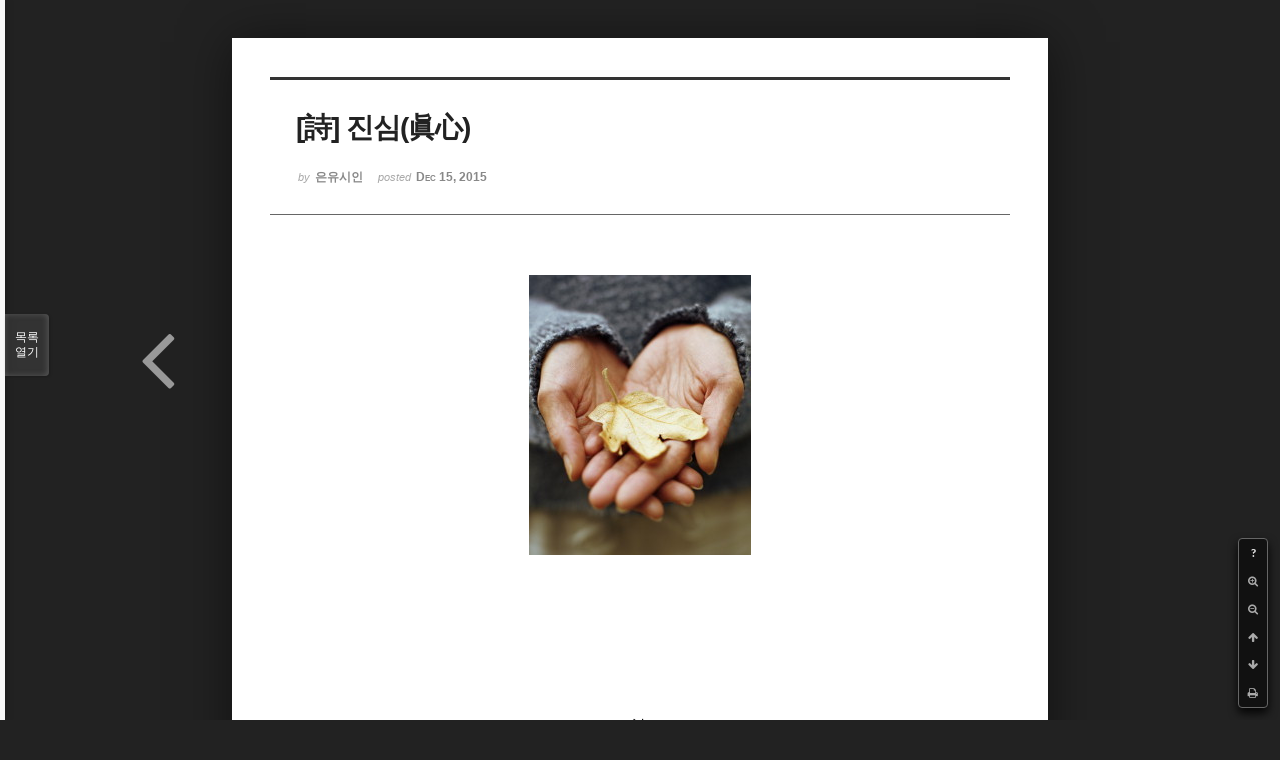

--- FILE ---
content_type: text/html; charset=UTF-8
request_url: http://bumdol72xe.dothome.co.kr/xe/index.php?mid=poemold&page=6&search_target=tag&search_keyword=%EC%A0%84%EC%9F%81&sort_index=regdate&order_type=desc&listStyle=viewer&document_srl=26185
body_size: 6492
content:
<!DOCTYPE html>
<html lang="ko">
<head>
<!-- META -->
<meta charset="utf-8">
<meta name="Generator" content="XpressEngine">
<meta http-equiv="X-UA-Compatible" content="IE=edge">
<!-- TITLE -->
<title>시&amp;시조 - [詩] 진심(眞心)</title>
<!-- CSS -->
<link rel="stylesheet" href="/xe/common/css/xe.min.css?20170130022911" />
<link rel="stylesheet" href="/xe/common/js/plugins/ui/jquery-ui.min.css?20170130022942" />
<link rel="stylesheet" href="https://maxcdn.bootstrapcdn.com/font-awesome/4.2.0/css/font-awesome.min.css" />
<link rel="stylesheet" href="/xe/modules/board/skins/sketchbook5/css/board.css?20170130111129" />
<!--[if lt IE 9]><link rel="stylesheet" href="/xe/modules/board/skins/sketchbook5/css/ie8.css?20170130111129" />
<![endif]--><link rel="stylesheet" href="/xe/modules/board/skins/sketchbook5/css/print.css?20170130111129" media="print" />
<link rel="stylesheet" href="/xe/modules/board/skins/sketchbook5/css/jquery.mCustomScrollbar.css?20170130111129" />
<link rel="stylesheet" href="/xe/modules/editor/styles/default/style.css?20170130023018" />
<!-- JS -->
<!--[if lt IE 9]><script src="/xe/common/js/jquery-1.x.min.js?20170130022911"></script>
<![endif]--><!--[if gte IE 9]><!--><script src="/xe/common/js/jquery.min.js?20170130022911"></script>
<!--<![endif]--><script src="/xe/common/js/x.min.js?20170130103037"></script>
<script src="/xe/common/js/xe.min.js?20170414184040"></script>
<script src="/xe/modules/board/tpl/js/board.min.js?20170130055150"></script>
<!-- RSS -->
<!-- ICON -->

<script>
						if(!captchaTargetAct) {var captchaTargetAct = [];}
						captchaTargetAct.push("procMemberInsert");
						</script>

<meta name="viewport" content="width=device-width, initial-scale=1, minimum-scale=1, maximum-scale=1, user-scalable=yes, target-densitydpi=medium-dpi" />
<style> .xe_content { font-size:12px; }</style>
<link rel="canonical" href="http://bumdol72xe.dothome.co.kr/xe/poemold/26185" />
<meta name="description" content="[詩]   진심(眞心)   - 은유시인 -                                                  그대                                         세상이 온통 흙탕물일지라도                                         사랑하는 사람에겐                                         거짓을 고하지 말라                                            그대                                         세상의 한낱 부귀영화에 현혹될지..." />
<meta property="og:locale" content="ko_KR" />
<meta property="og:type" content="article" />
<meta property="og:url" content="http://bumdol72xe.dothome.co.kr/xe/poemold/26185" />
<meta property="og:title" content="시&amp;amp;시조 - [詩] 진심(眞心)" />
<meta property="og:description" content="[詩]   진심(眞心)   - 은유시인 -                                                  그대                                         세상이 온통 흙탕물일지라도                                         사랑하는 사람에겐                                         거짓을 고하지 말라                                            그대                                         세상의 한낱 부귀영화에 현혹될지..." />
<meta property="article:published_time" content="2015-12-15T11:39:34+09:00" />
<meta property="article:modified_time" content="2017-08-07T11:16:59+09:00" />
<meta property="article:tag" content="월간" />
<meta property="article:tag" content="한국인" />
<meta property="article:tag" content="김영찬" />
<meta property="article:tag" content="은유시인" />
<meta property="article:tag" content="부산문학" />
<meta property="article:tag" content="등단" />
<meta property="article:tag" content="순수문학" />
<meta property="article:tag" content="종합문예지" />
<meta property="article:tag" content="노벨문학" />
<meta property="article:tag" content="인쇄정보신문" />
<meta property="article:tag" content="시인" />
<meta property="article:tag" content="수필가" />
<meta property="article:tag" content="소설가" />
<meta property="article:tag" content="등단문" />
<meta property="article:tag" content="우주" />
<meta property="article:tag" content="전쟁" />
<meta property="article:tag" content="공상과학" />
<meta property="article:tag" content="미래" />
<meta property="article:tag" content="첨단기지" />
<meta property="article:tag" content="혜성" />
<meta property="og:image" content="http://bumdol72xe.dothome.co.kr/xe/./files/attach/images/456/185/026/1e38b83b53de1c51e5aacfbb62922540.jpg" />
<meta property="og:image:width" content="222" />
<meta property="og:image:height" content="280" />
<style data-id="bdCss">
.bd em,.bd .color{color:#333333;}
.bd .shadow{text-shadow:1px 1px 1px ;}
.bd .bolder{color:#333333;text-shadow:2px 2px 4px ;}
.bd .bg_color{background-color:#333333;}
.bd .bg_f_color{background-color:#333333;background:-webkit-linear-gradient(#FFF -50%,#333333 50%);background:linear-gradient(to bottom,#FFF -50%,#333333 50%);}
.bd .border_color{border-color:#333333;}
.bd .bx_shadow{box-shadow:0 0 2px ;}
.viewer_with.on:before{background-color:#333333;box-shadow:0 0 2px #333333;}
.bd_zine.zine li:first-child,.bd_tb_lst.common_notice tr:first-child td{margin-top:2px;border-top:1px solid #DDD}
.bd_zine .info b,.bd_zine .info a{color:;}
.bd_zine.card h3{color:#333333;}
</style>
<style>
body,input,textarea,select,button,table{font-family:;}
#viewer .rd_trb,#viewer #trackback{display:none}
</style><script>
//<![CDATA[
var current_url = "http://bumdol72xe.dothome.co.kr/xe/?mid=poemold&page=6&search_target=tag&search_keyword=%EC%A0%84%EC%9F%81&sort_index=regdate&order_type=desc&listStyle=viewer&document_srl=26185";
var request_uri = "http://bumdol72xe.dothome.co.kr/xe/";
var current_mid = "poemold";
var waiting_message = "서버에 요청 중입니다. 잠시만 기다려주세요.";
var ssl_actions = new Array();
var default_url = "http://bumdol72xe.dothome.co.kr/xe";
xe.current_lang = "ko";
xe.cmd_find = "찾기";
xe.cmd_cancel = "취소";
xe.cmd_confirm = "확인";
xe.msg_no_root = "루트는 선택 할 수 없습니다.";
xe.msg_no_shortcut = "바로가기는 선택 할 수 없습니다.";
xe.msg_select_menu = "대상 메뉴 선택";
//]]>
</script>
</head>
<body class="viewer_blk">
<!--#JSPLUGIN:ui--><script>//<![CDATA[
var lang_type = "ko";
var bdLogin = "로그인 하시겠습니까?@http://bumdol72xe.dothome.co.kr/xe/index.php?mid=poemold&page=6&search_target=tag&search_keyword=%EC%A0%84%EC%9F%81&sort_index=regdate&order_type=desc&listStyle=viewer&document_srl=26185&act=dispMemberLoginForm";
jQuery(function($){
	board('#bd_456_26185');
});
//]]></script>

<div id="viewer" class="white viewer_style rd_nav_blk">
	<div id="bd_456_26185" class="bd clear  " data-default_style="viewer" data-bdFilesType="" data-bdNavSide="N" style="max-width:px">
		<div id="rd_ie" class="ie8_only"><i class="tl"></i><i class="tc"></i><i class="tr"></i><i class="ml"></i><i class="mr"></i><i class="bl"></i><i class="bc"></i><i class="br"></i></div>
		<div class="rd rd_nav_style2 clear" style="padding:;" data-docSrl="26185">
	
	<div class="rd_hd clear" style="">
		
				
		<div class="blog v" style="text-align:;;">
			<div class="top_area ngeb np_18px" style="text-align:">
															</div>
			<h1 class="font ngeb" style=";-webkit-animation-name:rd_h1_v;-moz-animation-name:rd_h1_v;animation-name:rd_h1_v;">[詩] 진심(眞心)</h1>						<div class="btm_area ngeb np_18px" style="text-align:"> 
								<span><small>by </small><b>은유시인</b></span>				<span title="2015.12.15 11:39"><small>posted </small><b class="date">Dec 15, 2015</b></span>															</div>
		</div>		
				
				
				
				
				<div class="rd_nav_side">
			<div class="rd_nav img_tx fr m_btn_wrp">
		<div class="help bubble left m_no">
		<a class="text" href="#" onclick="jQuery(this).next().fadeToggle();return false;">?</a>
		<div class="wrp">
			<div class="speech">
				<h4>단축키</h4>
				<p><strong><i class="fa fa-long-arrow-left"></i><span class="blind">Prev</span></strong>이전 문서</p>
				<p><strong><i class="fa fa-long-arrow-right"></i><span class="blind">Next</span></strong>다음 문서</p>
				<p><strong>ESC</strong>닫기</p>			</div>
			<i class="bubble_edge"></i>
			<i class="ie8_only bl"></i><i class="ie8_only br"></i>
		</div>
	</div>	<a class="tg_btn2 bubble m_no" href="#" data-href=".bd_font_select" title="글꼴 선택"><strong>가</strong><i class="arrow down"></i></a>	<a class="font_plus bubble" href="#" title="크게"><i class="fa fa-search-plus"></i><b class="tx">크게</b></a>
	<a class="font_minus bubble" href="#" title="작게"><i class="fa fa-search-minus"></i><b class="tx">작게</b></a>
			<a class="back_to bubble m_no" href="#bd_456_26185" title="위로"><i class="fa fa-arrow-up"></i><b class="tx">위로</b></a>
	<a class="back_to bubble m_no" href="#rd_end_26185" title="(목록) 아래로"><i class="fa fa-arrow-down"></i><b class="tx">아래로</b></a>
	<a class="comment back_to bubble if_viewer m_no" href="#26185_comment" title="댓글로 가기"><i class="fa fa-comment"></i><b class="tx">댓글로 가기</b></a>
	<a class="print_doc bubble m_no this" href="http://bumdol72xe.dothome.co.kr/xe/index.php?mid=poemold&amp;page=6&amp;search_target=tag&amp;search_keyword=%EC%A0%84%EC%9F%81&amp;sort_index=regdate&amp;order_type=desc&amp;listStyle=viewer&amp;document_srl=26185" title="인쇄"><i class="fa fa-print"></i><b class="tx">인쇄</b></a>			</div>		</div>			</div>
	
		
	<div class="rd_body clear">
		
				
				
				<article><!--BeforeDocument(26185,496)--><div class="document_26185_496 xe_content"><p style="padding:0px;color:rgb(62,70,74);font-family:gulim;line-height:19.2px;text-align:center;"><font color="#000000" size="3" face="돋움체"><span style="font-family:'굴림체', Gulimche, Tahoma;"><img src="http://bumdol72xe.dothome.co.kr/xe/files/attach/images/456/185/026/1e38b83b53de1c51e5aacfbb62922540.jpg" alt="happy-2.jpg" width="222" height="280" style="" /></span></font></p>
<p><font color="#000000" size="3" face="돋움체"><br /></font></p>
<font color="#000000" size="3" face="돋움체">
</font><p></p>
<p><font color="#000000" size="3" face="돋움체"><br /></font></p>
<font color="#000000" size="3" face="돋움체">
<br /></font><p></p>
<p style="padding:0px;color:rgb(62,70,74);font-family:gulim;line-height:19.2px;text-align:center;"><font color="#000000" size="3" face="돋움체"><span style="font-family:'굴림체', Gulimche, Tahoma;"><br /></span></font></p>
<p style="padding:0px;color:rgb(62,70,74);font-family:gulim;line-height:19.2px;text-align:center;"><font color="#000000" size="3" face="돋움체"><span style="font-family:'굴림체', Gulimche, Tahoma;"><br /></span></font></p>
<p style="padding:0px;color:rgb(62,70,74);font-family:gulim;line-height:19.2px;text-align:center;"><font color="#000000" size="3" face="돋움체"><span style="font-family:'굴림체', Gulimche, Tahoma;"><br /></span></font></p>
<p style="padding:0px;color:rgb(62,70,74);font-family:gulim;line-height:19.2px;text-align:center;"><font color="#000000" size="3" face="돋움체"><span style="font-family:'굴림체', Gulimche, Tahoma;"><br /></span></font></p>
<p style="padding:0px;color:rgb(62,70,74);font-family:gulim;line-height:19.2px;text-align:center;"><font color="#000000" size="3" face="돋움체"><span style="font-family:'굴림체', Gulimche, Tahoma;">[詩]</span></font></p>
<span style="color:rgb(62,70,74);line-height:19.2px;font-family:Gulim, '굴림', AppleGothic, sans-serif;"></span><p align="center" style="padding:0px;color:rgb(62,70,74);font-family:gulim;line-height:19.2px;"><span style="font-family:'굴림체', Gulimche, Tahoma;"> </span></p>
<span style="color:rgb(62,70,74);line-height:19.2px;font-family:Gulim, '굴림', AppleGothic, sans-serif;"></span><p align="center" style="padding:0px;color:rgb(62,70,74);font-family:gulim;line-height:19.2px;"><font color="#6d201b" size="6" face="바탕"><strong><span style="font-family:'굴림체', Gulimche, Tahoma;">진심(眞心)</span></strong></font></p>
<span style="color:rgb(62,70,74);line-height:19.2px;font-family:Gulim, '굴림', AppleGothic, sans-serif;"></span><p align="center" style="padding:0px;color:rgb(62,70,74);font-family:gulim;line-height:19.2px;"><span style="font-family:'굴림체', Gulimche, Tahoma;"> </span></p>
<span style="color:rgb(62,70,74);line-height:19.2px;font-family:Gulim, '굴림', AppleGothic, sans-serif;"></span><p align="center" style="padding:0px;color:rgb(62,70,74);font-family:gulim;line-height:19.2px;"><font color="#000000" size="3" face="돋움체"><span style="font-family:'굴림체', Gulimche, Tahoma;">- 은유시인 -</span></font></p>
<span style="line-height:19.2px;font-family:Gulim, '굴림', AppleGothic, sans-serif;"></span><p align="center" style="padding:0px;color:rgb(62,70,74);font-family:gulim;line-height:19.2px;"><span style="font-family:'굴림체', Gulimche, Tahoma;color:rgb(0,0,0);"> </span></p>
<span style="line-height:19.2px;font-family:Gulim, '굴림', AppleGothic, sans-serif;"></span><p align="center" style="padding:0px;color:rgb(62,70,74);font-family:gulim;line-height:19.2px;"><span style="font-family:'굴림체', Gulimche, Tahoma;color:rgb(0,0,0);"> </span></p>
<span style="line-height:19.2px;font-family:Gulim, '굴림', AppleGothic, sans-serif;"></span><p align="center" style="padding:0px;color:rgb(62,70,74);font-family:gulim;line-height:19.2px;"><span style="font-family:'굴림체', Gulimche, Tahoma;color:rgb(0,0,0);"> </span></p>
<span style="line-height:19.2px;font-family:Gulim, '굴림', AppleGothic, sans-serif;"></span><p style="padding:0px;color:rgb(62,70,74);font-family:gulim;line-height:19.2px;"><span style="font-family:'굴림체', Gulimche, Tahoma;color:rgb(0,0,0);"> </span></p>
<span style="line-height:19.2px;font-family:Gulim, '굴림', AppleGothic, sans-serif;"></span><p style="padding:0px;color:rgb(62,70,74);font-family:gulim;line-height:19.2px;"><br /><span style="color:rgb(0,0,0);font-family:'굴림체', Gulimche, Tahoma;font-size:medium;line-height:19.2px;">                                         </span><font color="#000000" size="3" face="돋움체"><span style="font-family:'굴림체', Gulimche, Tahoma;">그대</span><br /></font><span style="color:rgb(0,0,0);font-family:'굴림체', Gulimche, Tahoma;font-size:medium;line-height:19.2px;">                                         </span><font color="#000000" size="3" face="돋움체"><span style="font-family:'굴림체', Gulimche, Tahoma;">세상이 온통 흙탕물일지라도</span><br /></font><span style="color:rgb(0,0,0);font-family:'굴림체', Gulimche, Tahoma;font-size:medium;line-height:19.2px;">                                         </span><font color="#000000" size="3" face="돋움체"><span style="font-family:'굴림체', Gulimche, Tahoma;">사랑하는 사람에겐</span><br /></font><span style="color:rgb(0,0,0);font-family:'굴림체', Gulimche, Tahoma;font-size:medium;line-height:19.2px;">                                         </span><font color="#000000" size="3" face="돋움체"><span style="font-family:'굴림체', Gulimche, Tahoma;">거짓을 고하지 말라</span></font></p>
<span style="line-height:19.2px;font-family:Gulim, '굴림', AppleGothic, sans-serif;"></span><p style="padding:0px;color:rgb(62,70,74);font-family:gulim;line-height:19.2px;"><span style="font-family:'굴림체', Gulimche, Tahoma;color:rgb(0,0,0);"> </span></p>
<p style="padding:0px;color:rgb(62,70,74);font-family:gulim;line-height:19.2px;"><span style="font-family:'굴림체', Gulimche, Tahoma;font-size:medium;line-height:19.2px;color:rgb(0,0,0);">                                         </span><font color="#000000" size="3" face="돋움체"><span style="font-family:'굴림체', Gulimche, Tahoma;">그대</span><br /></font><span style="color:rgb(0,0,0);font-family:'굴림체', Gulimche, Tahoma;font-size:medium;line-height:19.2px;">                                         </span><font color="#000000" size="3" face="돋움체"><span style="font-family:'굴림체', Gulimche, Tahoma;">세상의 한낱 부귀영화에 현혹될지라도</span><br /></font><span style="color:rgb(0,0,0);font-family:'굴림체', Gulimche, Tahoma;font-size:medium;line-height:19.2px;">                                         </span><font color="#000000" size="3" face="돋움체"><span style="font-family:'굴림체', Gulimche, Tahoma;">사랑하는 사람에겐</span><br /></font><span style="color:rgb(0,0,0);font-family:'굴림체', Gulimche, Tahoma;font-size:medium;line-height:19.2px;">                                         </span><font color="#000000" size="3" face="돋움체"><span style="font-family:'굴림체', Gulimche, Tahoma;">가슴으로만 대하라</span></font></p>
<span style="line-height:19.2px;font-family:Gulim, '굴림', AppleGothic, sans-serif;"></span><p style="padding:0px;color:rgb(62,70,74);font-family:gulim;line-height:19.2px;"><span style="font-family:'굴림체', Gulimche, Tahoma;color:rgb(0,0,0);"> </span></p>
<p style="padding:0px;color:rgb(62,70,74);font-family:gulim;line-height:19.2px;"><span style="font-family:'굴림체', Gulimche, Tahoma;font-size:medium;line-height:19.2px;color:rgb(0,0,0);">                                         </span><font color="#000000" size="3" face="돋움체"><span style="font-family:'굴림체', Gulimche, Tahoma;">그대가</span><br /></font><span style="color:rgb(0,0,0);font-family:'굴림체', Gulimche, Tahoma;font-size:medium;line-height:19.2px;">                                         </span><font color="#000000" size="3" face="돋움체"><span style="font-family:'굴림체', Gulimche, Tahoma;">사랑하는 사람에게마저</span><br /></font><span style="color:rgb(0,0,0);font-family:'굴림체', Gulimche, Tahoma;font-size:medium;line-height:19.2px;">                                         </span><font color="#000000" size="3" face="돋움체"><span style="font-family:'굴림체', Gulimche, Tahoma;">거짓과 허세로 치장하는 순간</span><br /></font><span style="color:rgb(0,0,0);font-family:'굴림체', Gulimche, Tahoma;font-size:medium;line-height:19.2px;">                                         </span><font color="#000000" size="3" face="돋움체"><span style="font-family:'굴림체', Gulimche, Tahoma;">세상은 그대에게</span><br /></font><span style="color:rgb(0,0,0);font-family:'굴림체', Gulimche, Tahoma;font-size:medium;line-height:19.2px;">                                         </span><font color="#000000" size="3" face="돋움체"><span style="font-family:'굴림체', Gulimche, Tahoma;">빈틈없는 두터운 벽이 될 것이고</span><br /></font><span style="color:rgb(0,0,0);font-family:'굴림체', Gulimche, Tahoma;font-size:medium;line-height:19.2px;">                                         </span><font color="#000000" size="3" face="돋움체"><span style="font-family:'굴림체', Gulimche, Tahoma;">한번 눈 밖에 나면</span><br /></font><span style="color:rgb(0,0,0);font-family:'굴림체', Gulimche, Tahoma;font-size:medium;line-height:19.2px;">                                         </span><font color="#000000" size="3" face="돋움체"><span style="font-family:'굴림체', Gulimche, Tahoma;">그대 아무리 진실을 고할지라도</span><br /></font><span style="color:rgb(0,0,0);font-family:'굴림체', Gulimche, Tahoma;font-size:medium;line-height:19.2px;">                                         </span><font color="#000000" size="3" face="돋움체"><span style="font-family:'굴림체', Gulimche, Tahoma;">허공 향한 울부짖음에 불과할지니</span><br /></font><span style="color:rgb(0,0,0);font-family:'굴림체', Gulimche, Tahoma;font-size:medium;line-height:19.2px;">                                         </span><font color="#000000" size="3" face="돋움체"><span style="font-family:'굴림체', Gulimche, Tahoma;">그대 진심을 전할 사랑하는 사람마저 없다면</span><br /></font><span style="color:rgb(0,0,0);font-family:'굴림체', Gulimche, Tahoma;font-size:medium;line-height:19.2px;">                                         </span><font color="#000000" size="3" face="돋움체"><span style="font-family:'굴림체', Gulimche, Tahoma;">삶은 곧 죽음과도 같을 것이다</span></font></p>
<span style="line-height:19.2px;font-family:Gulim, '굴림', AppleGothic, sans-serif;"></span><p style="padding:0px;color:rgb(62,70,74);font-family:gulim;line-height:19.2px;"><span style="font-family:'굴림체', Gulimche, Tahoma;color:rgb(0,0,0);"> </span></p>
<p style="padding:0px;color:rgb(62,70,74);font-family:gulim;line-height:19.2px;"><span style="font-family:'굴림체', Gulimche, Tahoma;font-size:medium;line-height:19.2px;color:rgb(0,0,0);">                                         </span><font color="#000000" size="3" face="돋움체"><span style="font-family:'굴림체', Gulimche, Tahoma;">그대</span><br /></font><span style="color:rgb(0,0,0);font-family:'굴림체', Gulimche, Tahoma;font-size:medium;line-height:19.2px;">                                         </span><font color="#000000" size="3" face="돋움체"><span style="font-family:'굴림체', Gulimche, Tahoma;">사랑하는 사람에겐</span><br /></font><span style="color:rgb(0,0,0);font-family:'굴림체', Gulimche, Tahoma;font-size:medium;line-height:19.2px;">                                         </span><font color="#000000" size="3" face="돋움체"><span style="font-family:'굴림체', Gulimche, Tahoma;">그대 속마음 그대로 드러내 보이라</span><br /></font><span style="color:rgb(0,0,0);font-family:'굴림체', Gulimche, Tahoma;font-size:medium;line-height:19.2px;">                                         </span><font color="#000000" size="3" face="돋움체"><span style="font-family:'굴림체', Gulimche, Tahoma;">그대 순수 그대로 드러내 보이라.</span></font></p>
<span style="line-height:19.2px;font-family:Gulim, '굴림', AppleGothic, sans-serif;"></span><p style="padding:0px;color:rgb(62,70,74);font-family:gulim;line-height:19.2px;"><span style="font-family:'굴림체', Gulimche, Tahoma;color:rgb(0,0,0);"> </span></p>
<span style="line-height:19.2px;font-family:Gulim, '굴림', AppleGothic, sans-serif;"></span><p style="padding:0px;color:rgb(62,70,74);font-family:gulim;line-height:19.2px;"><span style="font-family:'굴림체', Gulimche, Tahoma;color:rgb(0,0,0);"> </span></p>
<span style="line-height:19.2px;font-family:Gulim, '굴림', AppleGothic, sans-serif;"></span><p style="padding:0px;color:rgb(62,70,74);font-family:gulim;line-height:19.2px;"><span style="font-family:'굴림체', Gulimche, Tahoma;color:rgb(0,0,0);"> </span></p>
<span style="line-height:19.2px;font-family:Gulim, '굴림', AppleGothic, sans-serif;"></span><p style="padding:0px;color:rgb(62,70,74);font-family:gulim;line-height:19.2px;"><span style="font-family:'굴림체', Gulimche, Tahoma;color:rgb(0,0,0);"> </span></p>
<span style="color:rgb(62,70,74);line-height:19.2px;font-family:Gulim, '굴림', AppleGothic, sans-serif;"></span><p style="padding:0px;color:rgb(62,70,74);font-family:gulim;line-height:19.2px;"><span style="font-family:'굴림체', Gulimche, Tahoma;"> </span></p>
<span style="color:rgb(62,70,74);line-height:19.2px;font-family:Gulim, '굴림', AppleGothic, sans-serif;"></span><p align="center" style="padding:0px;color:rgb(62,70,74);font-family:gulim;line-height:19.2px;"><font color="#000000" size="3" face="돋움체"><font color="#8e8a8b"><span style="font-family:'굴림체', Gulimche, Tahoma;">2003/07/28/16:02</span></font><br /></font></p>
<span style="color:rgb(62,70,74);line-height:19.2px;font-family:Gulim, '굴림', AppleGothic, sans-serif;"></span><p style="padding:0px;color:rgb(62,70,74);font-family:gulim;line-height:19.2px;"><span style="font-family:'굴림체', Gulimche, Tahoma;"> </span></p>
<span style="color:rgb(62,70,74);line-height:19.2px;font-family:Gulim, '굴림', AppleGothic, sans-serif;"></span><p style="padding:0px;color:rgb(62,70,74);font-family:gulim;line-height:19.2px;"><span style="font-family:'굴림체', Gulimche, Tahoma;"> </span></p>
<span style="color:rgb(62,70,74);line-height:19.2px;font-family:Gulim, '굴림', AppleGothic, sans-serif;"></span><p style="padding:0px;color:rgb(62,70,74);font-family:gulim;line-height:19.2px;"><span style="font-family:'굴림체', Gulimche, Tahoma;"> </span></p>
<span style="color:rgb(62,70,74);line-height:19.2px;font-family:Gulim, '굴림', AppleGothic, sans-serif;"></span><p style="padding:0px;color:rgb(62,70,74);font-family:gulim;line-height:19.2px;"><span style="font-family:'굴림체', Gulimche, Tahoma;"> </span></p>
<span style="color:rgb(62,70,74);line-height:19.2px;font-family:Gulim, '굴림', AppleGothic, sans-serif;"></span><p style="padding:0px;color:rgb(62,70,74);font-family:gulim;line-height:19.2px;"><font color="#000000" size="3" face="돋움체"><span style="font-family:'굴림체', Gulimche, Tahoma;"> </span></font></p>
<span style="color:rgb(62,70,74);line-height:19.2px;font-family:Gulim, '굴림', AppleGothic, sans-serif;"></span><p style="padding:0px;color:rgb(62,70,74);font-family:gulim;line-height:19.2px;"><span style="font-family:'굴림체', Gulimche, Tahoma;"> </span></p></div><!--AfterDocument(26185,496)--></article>
				
				<div class="rd_t_f rd_tag css3pie clear">
			<div class="bg_f_color border_color">TAG &bull;</div>
			<ul>
												<li><a href="http://bumdol72xe.dothome.co.kr/xe/index.php?mid=poemold&amp;page=6&amp;search_target=tag&amp;search_keyword=%EC%9B%94%EA%B0%84&amp;sort_index=regdate&amp;order_type=desc&amp;listStyle=viewer">월간</a><span class="comma">,</span></li>
												<li><a href="http://bumdol72xe.dothome.co.kr/xe/index.php?mid=poemold&amp;page=6&amp;search_target=tag&amp;search_keyword=%ED%95%9C%EA%B5%AD%EC%9D%B8&amp;sort_index=regdate&amp;order_type=desc&amp;listStyle=viewer">한국인</a><span class="comma">,</span></li>
												<li><a href="http://bumdol72xe.dothome.co.kr/xe/index.php?mid=poemold&amp;page=6&amp;search_target=tag&amp;search_keyword=%EA%B9%80%EC%98%81%EC%B0%AC&amp;sort_index=regdate&amp;order_type=desc&amp;listStyle=viewer">김영찬</a><span class="comma">,</span></li>
												<li><a href="http://bumdol72xe.dothome.co.kr/xe/index.php?mid=poemold&amp;page=6&amp;search_target=tag&amp;search_keyword=%EC%9D%80%EC%9C%A0%EC%8B%9C%EC%9D%B8&amp;sort_index=regdate&amp;order_type=desc&amp;listStyle=viewer">은유시인</a><span class="comma">,</span></li>
												<li><a href="http://bumdol72xe.dothome.co.kr/xe/index.php?mid=poemold&amp;page=6&amp;search_target=tag&amp;search_keyword=%EB%B6%80%EC%82%B0%EB%AC%B8%ED%95%99&amp;sort_index=regdate&amp;order_type=desc&amp;listStyle=viewer">부산문학</a><span class="comma">,</span></li>
												<li><a href="http://bumdol72xe.dothome.co.kr/xe/index.php?mid=poemold&amp;page=6&amp;search_target=tag&amp;search_keyword=%EB%93%B1%EB%8B%A8&amp;sort_index=regdate&amp;order_type=desc&amp;listStyle=viewer">등단</a><span class="comma">,</span></li>
												<li><a href="http://bumdol72xe.dothome.co.kr/xe/index.php?mid=poemold&amp;page=6&amp;search_target=tag&amp;search_keyword=%EC%88%9C%EC%88%98%EB%AC%B8%ED%95%99&amp;sort_index=regdate&amp;order_type=desc&amp;listStyle=viewer">순수문학</a><span class="comma">,</span></li>
												<li><a href="http://bumdol72xe.dothome.co.kr/xe/index.php?mid=poemold&amp;page=6&amp;search_target=tag&amp;search_keyword=%EC%A2%85%ED%95%A9%EB%AC%B8%EC%98%88%EC%A7%80&amp;sort_index=regdate&amp;order_type=desc&amp;listStyle=viewer">종합문예지</a><span class="comma">,</span></li>
												<li><a href="http://bumdol72xe.dothome.co.kr/xe/index.php?mid=poemold&amp;page=6&amp;search_target=tag&amp;search_keyword=%EB%85%B8%EB%B2%A8%EB%AC%B8%ED%95%99&amp;sort_index=regdate&amp;order_type=desc&amp;listStyle=viewer">노벨문학</a><span class="comma">,</span></li>
												<li><a href="http://bumdol72xe.dothome.co.kr/xe/index.php?mid=poemold&amp;page=6&amp;search_target=tag&amp;search_keyword=%EC%9D%B8%EC%87%84%EC%A0%95%EB%B3%B4%EC%8B%A0%EB%AC%B8&amp;sort_index=regdate&amp;order_type=desc&amp;listStyle=viewer">인쇄정보신문</a><span class="comma">,</span></li>
												<li><a href="http://bumdol72xe.dothome.co.kr/xe/index.php?mid=poemold&amp;page=6&amp;search_target=tag&amp;search_keyword=%EC%8B%9C%EC%9D%B8&amp;sort_index=regdate&amp;order_type=desc&amp;listStyle=viewer">시인</a><span class="comma">,</span></li>
												<li><a href="http://bumdol72xe.dothome.co.kr/xe/index.php?mid=poemold&amp;page=6&amp;search_target=tag&amp;search_keyword=%EC%88%98%ED%95%84%EA%B0%80&amp;sort_index=regdate&amp;order_type=desc&amp;listStyle=viewer">수필가</a><span class="comma">,</span></li>
												<li><a href="http://bumdol72xe.dothome.co.kr/xe/index.php?mid=poemold&amp;page=6&amp;search_target=tag&amp;search_keyword=%EC%86%8C%EC%84%A4%EA%B0%80&amp;sort_index=regdate&amp;order_type=desc&amp;listStyle=viewer">소설가</a><span class="comma">,</span></li>
												<li><a href="http://bumdol72xe.dothome.co.kr/xe/index.php?mid=poemold&amp;page=6&amp;search_target=tag&amp;search_keyword=%EB%93%B1%EB%8B%A8%EB%AC%B8&amp;sort_index=regdate&amp;order_type=desc&amp;listStyle=viewer">등단문</a><span class="comma">,</span></li>
												<li><a href="http://bumdol72xe.dothome.co.kr/xe/index.php?mid=poemold&amp;page=6&amp;search_target=tag&amp;search_keyword=%EC%9A%B0%EC%A3%BC&amp;sort_index=regdate&amp;order_type=desc&amp;listStyle=viewer">우주</a><span class="comma">,</span></li>
												<li><a href="http://bumdol72xe.dothome.co.kr/xe/index.php?mid=poemold&amp;page=6&amp;search_target=tag&amp;search_keyword=%EC%A0%84%EC%9F%81&amp;sort_index=regdate&amp;order_type=desc&amp;listStyle=viewer">전쟁</a><span class="comma">,</span></li>
												<li><a href="http://bumdol72xe.dothome.co.kr/xe/index.php?mid=poemold&amp;page=6&amp;search_target=tag&amp;search_keyword=%EA%B3%B5%EC%83%81%EA%B3%BC%ED%95%99&amp;sort_index=regdate&amp;order_type=desc&amp;listStyle=viewer">공상과학</a><span class="comma">,</span></li>
												<li><a href="http://bumdol72xe.dothome.co.kr/xe/index.php?mid=poemold&amp;page=6&amp;search_target=tag&amp;search_keyword=%EB%AF%B8%EB%9E%98&amp;sort_index=regdate&amp;order_type=desc&amp;listStyle=viewer">미래</a><span class="comma">,</span></li>
												<li><a href="http://bumdol72xe.dothome.co.kr/xe/index.php?mid=poemold&amp;page=6&amp;search_target=tag&amp;search_keyword=%EC%B2%A8%EB%8B%A8%EA%B8%B0%EC%A7%80&amp;sort_index=regdate&amp;order_type=desc&amp;listStyle=viewer">첨단기지</a><span class="comma">,</span></li>
												<li><a href="http://bumdol72xe.dothome.co.kr/xe/index.php?mid=poemold&amp;page=6&amp;search_target=tag&amp;search_keyword=%ED%98%9C%EC%84%B1&amp;sort_index=regdate&amp;order_type=desc&amp;listStyle=viewer">혜성</a><span class="comma">,</span></li>
							</ul>
		</div>	</div>
	
	<div class="rd_ft">
		
		<div class="rd_sign clear">
			<h4><em class="fa fa-info-circle bd_info_icon"></em> Who's <em>은유시인</em></h4>
			<img class="img fl" src="http://bumdol72xe.dothome.co.kr/xe/files/member_extra_info/profile_image/496/496.jpg?20170130022943" alt="profile" />						<div class="get_sign"><p><span style="font-size:16px;color:rgb(0,117,200);">대한민국에도 노벨문학상 수상자가 나올 그 날만을 위해...</span></p></div>		</div>		
		<div class="bd_prev_next clear">
						<div style="max-width:px">
				<a class="bd_rd_prev bubble no_bubble fl right" href="http://bumdol72xe.dothome.co.kr/xe/index.php?mid=poemold&amp;page=6&amp;search_target=tag&amp;search_keyword=%EC%A0%84%EC%9F%81&amp;sort_index=regdate&amp;order_type=desc&amp;listStyle=viewer&amp;document_srl=26188">
					<span class="p"><em class="link"><i class="fa fa-angle-left"></i> Prev</em> [詩] 하늘빛[1]</span>					<i class="fa fa-angle-left"></i>
					<span class="wrp prev_next">
						<span class="speech">
							<img src="http://bumdol72xe.dothome.co.kr/xe/files/thumbnails/188/026/90x90.crop.jpg" alt="" />							<b>[詩] 하늘빛[1]</b>
							<span><em>2015.12.15</em><small>by </small>은유시인</span>
						</span><i class="bubble_edge"></i>
						<i class="ie8_only bl"></i><i class="ie8_only br"></i>
					</span>
				</a>				
											</div>
					</div>		
				
						
				
		<div class="rd_ft_nav clear">
						
						
						<div class="rd_nav img_tx fr m_btn_wrp">
				<a class="back_to bubble m_no" href="#bd_456_26185" title="위로"><i class="fa fa-arrow-up"></i><b class="tx">위로</b></a>
	<a class="back_to bubble m_no" href="#rd_end_26185" title="(목록) 아래로"><i class="fa fa-arrow-down"></i><b class="tx">아래로</b></a>
	<a class="comment back_to bubble if_viewer m_no" href="#26185_comment" title="댓글로 가기"><i class="fa fa-comment"></i><b class="tx">댓글로 가기</b></a>
	<a class="print_doc bubble m_no this" href="http://bumdol72xe.dothome.co.kr/xe/index.php?mid=poemold&amp;page=6&amp;search_target=tag&amp;search_keyword=%EC%A0%84%EC%9F%81&amp;sort_index=regdate&amp;order_type=desc&amp;listStyle=viewer&amp;document_srl=26185" title="인쇄"><i class="fa fa-print"></i><b class="tx">인쇄</b></a>			</div>					</div>
	</div>
	
		
	</div>
<hr id="rd_end_26185" class="rd_end clear" />		<div id="viewer_lst" class="">
			<button type="button" id="viewer_lst_tg" class="ngeb bg_color">목록<br /><span class="tx_open">열기</span><span class="tx_close">닫기</span></button>
			<h3 class="ui_font">Articles</h3>
			<div id="viewer_lst_scroll">
				<ul>
					<li>
						<a class="clear" href="http://bumdol72xe.dothome.co.kr/xe/index.php?mid=poemold&amp;page=6&amp;search_target=tag&amp;search_keyword=%EC%A0%84%EC%9F%81&amp;sort_index=regdate&amp;order_type=desc&amp;listStyle=viewer&amp;document_srl=26291">
							<span class="tmb"><img src="http://bumdol72xe.dothome.co.kr/xe/files/thumbnails/291/026/90x90.crop.jpg" alt="" /></span>							<span class="tl">[詩] 글 잘 쓰는 사람들에게</span>
							<span class="meta"><strong>은유시인</strong>2015.12.16 11:35</span>
						</a>
					</li><li>
						<a class="clear" href="http://bumdol72xe.dothome.co.kr/xe/index.php?mid=poemold&amp;page=6&amp;search_target=tag&amp;search_keyword=%EC%A0%84%EC%9F%81&amp;sort_index=regdate&amp;order_type=desc&amp;listStyle=viewer&amp;document_srl=26288">
							<span class="tmb"><img src="http://bumdol72xe.dothome.co.kr/xe/files/thumbnails/288/026/90x90.crop.jpg" alt="" /></span>							<span class="tl">[詩] 아해야 그렇게 새 날은 밝아온단다</span>
							<span class="meta"><strong>은유시인</strong>2015.12.16 11:22</span>
						</a>
					</li><li>
						<a class="clear" href="http://bumdol72xe.dothome.co.kr/xe/index.php?mid=poemold&amp;page=6&amp;search_target=tag&amp;search_keyword=%EC%A0%84%EC%9F%81&amp;sort_index=regdate&amp;order_type=desc&amp;listStyle=viewer&amp;document_srl=26285">
							<span class="tmb"><img src="http://bumdol72xe.dothome.co.kr/xe/files/thumbnails/285/026/90x90.crop.jpg" alt="" /></span>							<span class="tl">[詩] 점(點)</span>
							<span class="meta"><strong>은유시인</strong>2015.12.16 11:14</span>
						</a>
					</li><li>
						<a class="clear" href="http://bumdol72xe.dothome.co.kr/xe/index.php?mid=poemold&amp;page=6&amp;search_target=tag&amp;search_keyword=%EC%A0%84%EC%9F%81&amp;sort_index=regdate&amp;order_type=desc&amp;listStyle=viewer&amp;document_srl=26282">
							<span class="tmb"><img src="http://bumdol72xe.dothome.co.kr/xe/files/thumbnails/282/026/90x90.crop.jpg" alt="" /></span>							<span class="tl">[詩] 가을은</span>
							<span class="meta"><strong>은유시인</strong>2015.12.16 11:06</span>
						</a>
					</li><li>
						<a class="clear" href="http://bumdol72xe.dothome.co.kr/xe/index.php?mid=poemold&amp;page=6&amp;search_target=tag&amp;search_keyword=%EC%A0%84%EC%9F%81&amp;sort_index=regdate&amp;order_type=desc&amp;listStyle=viewer&amp;document_srl=26275">
							<span class="tmb"><img src="http://bumdol72xe.dothome.co.kr/xe/files/thumbnails/275/026/90x90.crop.jpg" alt="" /></span>							<span class="tl">[詩] 시를 쓰기위해 컴 앞에 다가서다</span>
							<span class="meta"><strong>은유시인</strong>2015.12.16 10:56</span>
						</a>
					</li><li>
						<a class="clear" href="http://bumdol72xe.dothome.co.kr/xe/index.php?mid=poemold&amp;page=6&amp;search_target=tag&amp;search_keyword=%EC%A0%84%EC%9F%81&amp;sort_index=regdate&amp;order_type=desc&amp;listStyle=viewer&amp;document_srl=26268">
							<span class="tmb"><img src="http://bumdol72xe.dothome.co.kr/xe/files/thumbnails/268/026/90x90.crop.jpg" alt="" /></span>							<span class="tl">[詩] 빈자리</span>
							<span class="meta"><strong>은유시인</strong>2015.12.16 10:41</span>
						</a>
					</li><li>
						<a class="clear" href="http://bumdol72xe.dothome.co.kr/xe/index.php?mid=poemold&amp;page=6&amp;search_target=tag&amp;search_keyword=%EC%A0%84%EC%9F%81&amp;sort_index=regdate&amp;order_type=desc&amp;listStyle=viewer&amp;document_srl=26259">
							<span class="tmb"><img src="http://bumdol72xe.dothome.co.kr/xe/files/thumbnails/259/026/90x90.crop.jpg" alt="" /></span>							<span class="tl">[詩] 힘겨루기</span>
							<span class="meta"><strong>은유시인</strong>2015.12.15 20:35</span>
						</a>
					</li><li>
						<a class="clear" href="http://bumdol72xe.dothome.co.kr/xe/index.php?mid=poemold&amp;page=6&amp;search_target=tag&amp;search_keyword=%EC%A0%84%EC%9F%81&amp;sort_index=regdate&amp;order_type=desc&amp;listStyle=viewer&amp;document_srl=26254">
							<span class="tmb"><img src="http://bumdol72xe.dothome.co.kr/xe/files/thumbnails/254/026/90x90.crop.jpg" alt="" /></span>							<span class="tl">[詩] 디지털 카메라 사세요</span>
							<span class="meta"><strong>은유시인</strong>2015.12.15 20:19</span>
						</a>
					</li><li>
						<a class="clear" href="http://bumdol72xe.dothome.co.kr/xe/index.php?mid=poemold&amp;page=6&amp;search_target=tag&amp;search_keyword=%EC%A0%84%EC%9F%81&amp;sort_index=regdate&amp;order_type=desc&amp;listStyle=viewer&amp;document_srl=26251">
							<span class="tmb"><img src="http://bumdol72xe.dothome.co.kr/xe/files/thumbnails/251/026/90x90.crop.jpg" alt="" /></span>							<span class="tl">[詩] 화상카메라에 비친 자화상</span>
							<span class="meta"><strong>은유시인</strong>2015.12.15 20:07</span>
						</a>
					</li><li>
						<a class="clear" href="http://bumdol72xe.dothome.co.kr/xe/index.php?mid=poemold&amp;page=6&amp;search_target=tag&amp;search_keyword=%EC%A0%84%EC%9F%81&amp;sort_index=regdate&amp;order_type=desc&amp;listStyle=viewer&amp;document_srl=26246">
							<span class="tmb"><img src="http://bumdol72xe.dothome.co.kr/xe/files/thumbnails/246/026/90x90.crop.jpg" alt="" /></span>							<span class="tl">[詩] 굼벵이도 구르는 재주가 있다</span>
							<span class="meta"><strong>은유시인</strong>2015.12.15 19:54</span>
						</a>
					</li><li>
						<a class="clear" href="http://bumdol72xe.dothome.co.kr/xe/index.php?mid=poemold&amp;page=6&amp;search_target=tag&amp;search_keyword=%EC%A0%84%EC%9F%81&amp;sort_index=regdate&amp;order_type=desc&amp;listStyle=viewer&amp;document_srl=26237">
							<span class="tmb"><img src="http://bumdol72xe.dothome.co.kr/xe/files/thumbnails/237/026/90x90.crop.jpg" alt="" /></span>							<span class="tl">[詩] 굼벵이</span>
							<span class="meta"><strong>은유시인</strong>2015.12.15 19:44</span>
						</a>
					</li><li>
						<a class="clear" href="http://bumdol72xe.dothome.co.kr/xe/index.php?mid=poemold&amp;page=6&amp;search_target=tag&amp;search_keyword=%EC%A0%84%EC%9F%81&amp;sort_index=regdate&amp;order_type=desc&amp;listStyle=viewer&amp;document_srl=26230">
							<span class="tmb"><img src="http://bumdol72xe.dothome.co.kr/xe/files/thumbnails/230/026/90x90.crop.jpg" alt="" /></span>							<span class="tl">[詩] 팽이</span>
							<span class="meta"><strong>은유시인</strong>2015.12.15 19:30</span>
						</a>
					</li><li>
						<a class="clear" href="http://bumdol72xe.dothome.co.kr/xe/index.php?mid=poemold&amp;page=6&amp;search_target=tag&amp;search_keyword=%EC%A0%84%EC%9F%81&amp;sort_index=regdate&amp;order_type=desc&amp;listStyle=viewer&amp;document_srl=26225">
							<span class="tmb"><img src="http://bumdol72xe.dothome.co.kr/xe/files/thumbnails/225/026/90x90.crop.jpg" alt="" /></span>							<span class="tl">[詩] 전기(電氣)</span>
							<span class="meta"><strong>은유시인</strong>2015.12.15 19:12</span>
						</a>
					</li><li>
						<a class="clear" href="http://bumdol72xe.dothome.co.kr/xe/index.php?mid=poemold&amp;page=6&amp;search_target=tag&amp;search_keyword=%EC%A0%84%EC%9F%81&amp;sort_index=regdate&amp;order_type=desc&amp;listStyle=viewer&amp;document_srl=26205">
							<span class="tmb"><img src="http://bumdol72xe.dothome.co.kr/xe/files/thumbnails/205/026/90x90.crop.jpg" alt="" /></span>							<span class="tl">[詩] 미소의 뜰<b>2</b></span>
							<span class="meta"><strong>은유시인</strong>2015.12.15 13:32</span>
						</a>
					</li><li>
						<a class="clear" href="http://bumdol72xe.dothome.co.kr/xe/index.php?mid=poemold&amp;page=6&amp;search_target=tag&amp;search_keyword=%EC%A0%84%EC%9F%81&amp;sort_index=regdate&amp;order_type=desc&amp;listStyle=viewer&amp;document_srl=26202">
							<span class="tmb"><img src="http://bumdol72xe.dothome.co.kr/xe/files/thumbnails/202/026/90x90.crop.jpg" alt="" /></span>							<span class="tl">[詩] 콩콩이</span>
							<span class="meta"><strong>은유시인</strong>2015.12.15 12:43</span>
						</a>
					</li><li>
						<a class="clear" href="http://bumdol72xe.dothome.co.kr/xe/index.php?mid=poemold&amp;page=6&amp;search_target=tag&amp;search_keyword=%EC%A0%84%EC%9F%81&amp;sort_index=regdate&amp;order_type=desc&amp;listStyle=viewer&amp;document_srl=26197">
							<span class="tmb"><img src="http://bumdol72xe.dothome.co.kr/xe/files/thumbnails/197/026/90x90.crop.jpg" alt="" /></span>							<span class="tl">[詩] 블루</span>
							<span class="meta"><strong>은유시인</strong>2015.12.15 12:30</span>
						</a>
					</li><li>
						<a class="clear" href="http://bumdol72xe.dothome.co.kr/xe/index.php?mid=poemold&amp;page=6&amp;search_target=tag&amp;search_keyword=%EC%A0%84%EC%9F%81&amp;sort_index=regdate&amp;order_type=desc&amp;listStyle=viewer&amp;document_srl=26194">
							<span class="tmb"><img src="http://bumdol72xe.dothome.co.kr/xe/files/thumbnails/194/026/90x90.crop.jpg" alt="" /></span>							<span class="tl">[詩] 수선화(水仙花)</span>
							<span class="meta"><strong>은유시인</strong>2015.12.15 12:16</span>
						</a>
					</li><li>
						<a class="clear" href="http://bumdol72xe.dothome.co.kr/xe/index.php?mid=poemold&amp;page=6&amp;search_target=tag&amp;search_keyword=%EC%A0%84%EC%9F%81&amp;sort_index=regdate&amp;order_type=desc&amp;listStyle=viewer&amp;document_srl=26191">
							<span class="tmb"><img src="http://bumdol72xe.dothome.co.kr/xe/files/thumbnails/191/026/90x90.crop.jpg" alt="" /></span>							<span class="tl">[詩] 황비(凰飛)</span>
							<span class="meta"><strong>은유시인</strong>2015.12.15 12:07</span>
						</a>
					</li><li>
						<a class="clear" href="http://bumdol72xe.dothome.co.kr/xe/index.php?mid=poemold&amp;page=6&amp;search_target=tag&amp;search_keyword=%EC%A0%84%EC%9F%81&amp;sort_index=regdate&amp;order_type=desc&amp;listStyle=viewer&amp;document_srl=26188">
							<span class="tmb"><img src="http://bumdol72xe.dothome.co.kr/xe/files/thumbnails/188/026/90x90.crop.jpg" alt="" /></span>							<span class="tl">[詩] 하늘빛[1]</span>
							<span class="meta"><strong>은유시인</strong>2015.12.15 11:49</span>
						</a>
					</li><li>
						<a class="clear on" href="http://bumdol72xe.dothome.co.kr/xe/index.php?mid=poemold&amp;page=6&amp;search_target=tag&amp;search_keyword=%EC%A0%84%EC%9F%81&amp;sort_index=regdate&amp;order_type=desc&amp;listStyle=viewer&amp;document_srl=26185">
							<span class="tmb"><img src="http://bumdol72xe.dothome.co.kr/xe/files/thumbnails/185/026/90x90.crop.jpg" alt="" /></span>							<span class="tl">[詩] 진심(眞心)<b>2</b></span>
							<span class="meta"><strong>은유시인</strong>2015.12.15 11:39</span>
						</a>
					</li>				</ul>
			</div>
			<div id="viewer_pn" class="bd_pg clear">
								 
				<a href="http://bumdol72xe.dothome.co.kr/xe/index.php?mid=poemold&amp;page=1&amp;search_target=tag&amp;search_keyword=%EC%A0%84%EC%9F%81&amp;sort_index=regdate&amp;order_type=desc&amp;listStyle=viewer&amp;document_srl=26185">1</a>								 
				<a href="http://bumdol72xe.dothome.co.kr/xe/index.php?mid=poemold&amp;page=2&amp;search_target=tag&amp;search_keyword=%EC%A0%84%EC%9F%81&amp;sort_index=regdate&amp;order_type=desc&amp;listStyle=viewer&amp;document_srl=26185">2</a>								 
				<a href="http://bumdol72xe.dothome.co.kr/xe/index.php?mid=poemold&amp;page=3&amp;search_target=tag&amp;search_keyword=%EC%A0%84%EC%9F%81&amp;sort_index=regdate&amp;order_type=desc&amp;listStyle=viewer&amp;document_srl=26185">3</a>								 
				<a href="http://bumdol72xe.dothome.co.kr/xe/index.php?mid=poemold&amp;page=4&amp;search_target=tag&amp;search_keyword=%EC%A0%84%EC%9F%81&amp;sort_index=regdate&amp;order_type=desc&amp;listStyle=viewer&amp;document_srl=26185">4</a>								 
				<a href="http://bumdol72xe.dothome.co.kr/xe/index.php?mid=poemold&amp;page=5&amp;search_target=tag&amp;search_keyword=%EC%A0%84%EC%9F%81&amp;sort_index=regdate&amp;order_type=desc&amp;listStyle=viewer&amp;document_srl=26185">5</a>								<strong class="this">6</strong> 
												 
				<a href="http://bumdol72xe.dothome.co.kr/xe/index.php?mid=poemold&amp;page=7&amp;search_target=tag&amp;search_keyword=%EC%A0%84%EC%9F%81&amp;sort_index=regdate&amp;order_type=desc&amp;listStyle=viewer&amp;document_srl=26185">7</a>								 
				<a href="http://bumdol72xe.dothome.co.kr/xe/index.php?mid=poemold&amp;page=8&amp;search_target=tag&amp;search_keyword=%EC%A0%84%EC%9F%81&amp;sort_index=regdate&amp;order_type=desc&amp;listStyle=viewer&amp;document_srl=26185">8</a>								 
				<a href="http://bumdol72xe.dothome.co.kr/xe/index.php?mid=poemold&amp;page=9&amp;search_target=tag&amp;search_keyword=%EC%A0%84%EC%9F%81&amp;sort_index=regdate&amp;order_type=desc&amp;listStyle=viewer&amp;document_srl=26185">9</a>								 
				<a href="http://bumdol72xe.dothome.co.kr/xe/index.php?mid=poemold&amp;page=10&amp;search_target=tag&amp;search_keyword=%EC%A0%84%EC%9F%81&amp;sort_index=regdate&amp;order_type=desc&amp;listStyle=viewer&amp;document_srl=26185">10</a>							</div>			<button type="button" class="tg_close2" onClick="jQuery('#viewer_lst_tg').click();" title="닫기">X</button>
		</div>		</div></div><!-- ETC -->
<div class="wfsr"></div>
<script src="/xe/addons/captcha_member/captcha.min.js?20170130103037"></script><script src="/xe/files/cache/js_filter_compiled/d046d1841b9c79c545b82d3be892699d.ko.compiled.js?20170418130533"></script><script src="/xe/files/cache/js_filter_compiled/1bdc15d63816408b99f674eb6a6ffcea.ko.compiled.js?20170418130533"></script><script src="/xe/files/cache/js_filter_compiled/9b007ee9f2af763bb3d35e4fb16498e9.ko.compiled.js?20170418130533"></script><script src="/xe/common/js/plugins/ui/jquery-ui.min.js?20170130022942"></script><script src="/xe/common/js/plugins/ui/jquery.ui.datepicker-ko.js?20170130022942"></script><script src="/xe/modules/board/skins/sketchbook5/js/imagesloaded.pkgd.min.js?20170130111129"></script><script src="/xe/modules/board/skins/sketchbook5/js/jquery.cookie.js?20170130111129"></script><script src="/xe/modules/editor/skins/xpresseditor/js/xe_textarea.min.js?20170130023351"></script><script src="/xe/modules/board/skins/sketchbook5/js/jquery.autogrowtextarea.min.js?20170130111129"></script><script src="/xe/modules/board/skins/sketchbook5/js/board.js?20170130111129"></script><script src="/xe/modules/board/skins/sketchbook5/js/viewer.js?20170130111129"></script><script src="/xe/modules/board/skins/sketchbook5/js/jquery.mousewheel.min.js?20170130111129"></script><script src="/xe/modules/board/skins/sketchbook5/js/jquery.mCustomScrollbar.min.js?20170130111129"></script></body>
</html>
